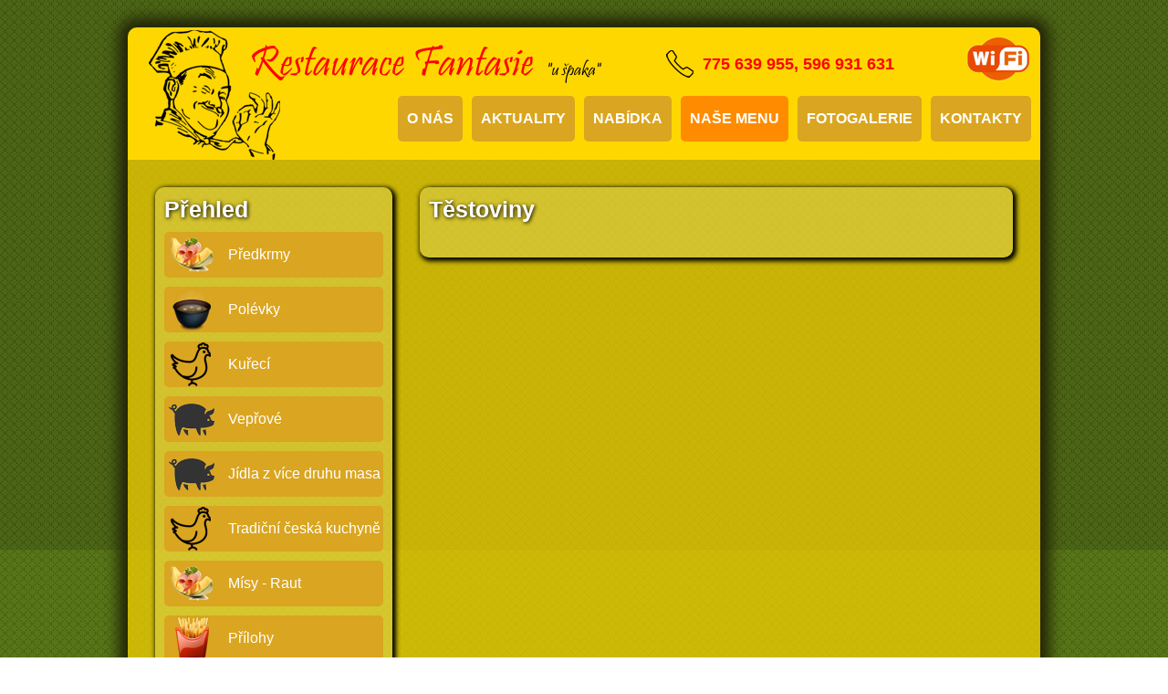

--- FILE ---
content_type: text/html; charset=UTF-8
request_url: http://www.restaurace-fantasie.cz/testoviny/
body_size: 2626
content:
<!DOCTYPE html PUBLIC "-//W3C//DTD XHTML 1.0 Strict//EN"
    "http://www.w3.org/TR/xhtml1/DTD/xhtml1-strict.dtd">
<html xmlns="http://www.w3.org/1999/xhtml">
    
    <head>
        <meta http-equiv="Content-Type" content="text/html; charset=UTF-8"/>
        <title>Restaurace Fantasie, Ostrava Polanka nad Odrou - Svatby, Svatební hostina, Restaurace pro svatbu Ostrava, Promoce, Oslavy, Letní Zahrada</title>
        <meta name="keywords" content="Restaurace, Ostrava Polanka, Fantasie, Polanka nad Odrou, Restaurace Svatba Ostrava" />
	<meta name="description" content="Restaurace Fantasie, Ostrava Polanka nad Odrou - Svatby, Svatební hostina, Restaurace pro svatbu Ostrava, Promoce, Oslavy, Letní Zahrada" />
        <link rel="stylesheet" href="/css/styly.css" type="text/css" media="screen" />
        
        <!-- Start cookieyes banner --> 
        <script id="cookieyes" type="text/javascript" src="https://cdn-cookieyes.com/client_data/ef925206e30676111215cc83/script.js"></script> 
        <!-- End cookieyes banner -->
        
        <script type="text/javascript" src="http://ajax.googleapis.com/ajax/libs/jquery/1.2.6/jquery.min.js"></script>
        <script type="text/javascript" src="/galerie/js/jquery.js"></script>
    <script type="text/javascript" src="/galerie/js/jquery.lightbox-0.5.js"></script>
    <link rel="stylesheet" type="text/css" href="/galerie/css/jquery.lightbox-0.5.css" media="screen">

    
    <script type="text/javascript" src="/yui-min.js"></script>
<script type="text/javascript">
    YUI({
        modules: {
            'gallery-slideshow-base': {
                fullpath: '/gallery-slideshow-base-min.js',
                requires: ['node', 'event', 'widget']
            },
            'gallery-slideshow-animated': {
                fullpath: '/gallery-slideshow-animated-min.js',
                requires: ['anim', 'gallery-slideshow-base']
            }
        }
    }).use("gallery-slideshow-animated", function(Y) {
        Y.SlideshowAnimated.auto();
    });
</script>
    <script type='text/javascript'>
    $(function() {
        $('#gallery a.foto').lightBox();
    });
    </script>
	<style type="text/css">
	/* jQuery lightBox plugin - Gallery style */
	#gallery {
		padding: 0px;
                z-index: 2000;
		
	}
	</style>
        <script>(function(d, s, id) {
  var js, fjs = d.getElementsByTagName(s)[0];
  if (d.getElementById(id)) return;
  js = d.createElement(s); js.id = id;
  js.src = "//connect.facebook.net/cs_CZ/all.js#xfbml=1";
  fjs.parentNode.insertBefore(js, fjs);
}(document, 'script', 'facebook-jssdk'));</script>
    <script type="text/javascript">
var gaJsHost = (("https:" == document.location.protocol) ? "https://ssl." : "http://www.");
document.write(unescape("%3Cscript src='" + gaJsHost + "google-analytics.com/ga.js' type='text/javascript'%3E%3C/script%3E"));
</script>
<script type="text/javascript">
try {
var pageTracker = _gat._getTracker("UA-10106625-3");
pageTracker._trackPageview();
} catch(err) {}</script>
    </head>
    <body>
        

        <div id="spodni-cast"></div>
        <div id="cely-web">
        <div id="horni-prouzek">
            <div id="hlavicka">
                <img class="logo-nahore" src="/img/logo.png"></img>
                <div class="kontakt-nahore"><div class="tel"><a title="zavolejte a objednete si">775 639 955, 596 931 631</a></div><div class="wifi"><img title="připojení je u nás zdarma" src="/img/wifi.png"></img></div></div>
            </div>
        </div>
            <div id="menu-obal">
                <ul id="css3menu1" class="topmenu">
<li class='topmenu'><a href='/onas/' style='height:50px;line-height:50px;text-transform: uppercase;'>O nás</a></li><li class='topmenu'><a href='/aktuality/' style='height:50px;line-height:50px;text-transform: uppercase;'><span>aktuality</span></a></li><li class='topmenu'><a href='#' style='height:50px;line-height:50px;text-transform: uppercase;'><span>Nabídka</span></a>
	<ul>
		<li><a href='/svatebni-hostiny/' style='font-weight: bold;text-transform: uppercase;'>Svatební hostiny</a></li>
		<li><a href='/oslavy/' style='font-weight: bold;text-transform: uppercase;'>Oslavy</a></li>
		<li><a href='/catering/' style='font-weight: bold;text-transform: uppercase;'>Rauty, Catering</a></li>
                <li><a href='/restaurace/' style='font-weight: bold;text-transform: uppercase;'>Restaurace</a></li>
                <li><a href='/bar/' style='font-weight: bold;text-transform: uppercase;'>Bar</a></li>
                <li><a href='/salonek/' style='font-weight: bold;text-transform: uppercase;'>Salónek</a></li>
	</ul></li><li class='topmenu'><a class='pressed' href='/nase-menu/' style='height:50px;line-height:50px;text-transform: uppercase;'>naše menu</a><ul>
		<li><a href='/predkrmy/' style='font-weight: bold;text-transform: uppercase;'>jídelní lístek</a></li>
		<li><a href='/aperitivy/' style='font-weight: bold;text-transform: uppercase;'>nápojový lístek</a></li>
	</ul></li><li class='topmenu'><a href='/fotogalerie/' style='height:50px;line-height:50px;text-transform: uppercase;'>Fotogalerie</a></li><li class='topmenu'><a href='/kontakty/' style='height:50px;line-height:50px;text-transform: uppercase;'>kontakty</a></li>

    
	
        
</ul>
            
            </div> 
                    <div id="obsah">
            <div class="hlavni-obsah-jidelnicek">
                <h2>Přehled</h2>
                <a class='predkrmy' href='/predkrmy/'>Předkrmy</a><a class='polevky' href='/polevky/'>Polévky</a><a class='kureci' href='/kureci/'>Kuřecí</a><a class='veprove' href='/veprove/'>Vepřové</a><a class='veprove' href='/vice-druhu/'>Jídla z více druhu masa</a><a class='kureci' href='/tradicni/'>Tradiční česká kuchyně</a><a class='predkrmy' href='/misy-raut/'>Mísy - Raut</a><a class='prilohy' href='/prilohy/'>Přílohy</a><a class='pohary' href='/pohary/'>Poháry</a>
                
                
                
                
                
                
                
                
                
                
                
                
                
            </div>
            <div class="pravy-sloupec-jidelnicek">
                <h2>Těstoviny</h2>
                <div id='gallery'>
                <table>
                                </table><br></div>
            </div>
            <div class="cleaner"></div>
           
        
        <div id="reklamy-dole">
                <div class="prvni">
                    <div class="levy-sloupec"><img src="/img/svatba.png"></img><a href="/svatebni-hostiny/">číst více</a></div>
                    <div class="right-sloupec"><h2>Svatby</h2><p>Budeme potěšeni, pokud se rozhodnete obrátit na nás. Naše restaurace je  svým  rozmanitým prostorovým rozložením vhodná k pořádání svatební hostiny.</p></div>
                </div>
                <div class="druha">
                    <div class="levy-sloupec"><img src="/img/catering.png"></img><a href="/catering/">číst více</a></div>
                    <div class="right-sloupec"><h2>Catering</h2><p>Pro Vaši oslavu doma připravíme dle Vašeho přání studené i teplé pokrmy,aby jste si mohli Vaši oslavu užít v klidu a bez starostí.</p></div>
                
                </div>
                <div class="treti">
                    <div class="levy-sloupec"><img src="/img/oslava.png"></img><a href="/oslavy/">číst více</a></div>
                    <div class="right-sloupec"><h2>Oslavy</h2><p>Rodinné oslavy jsou u nás zábavnou činností. Celá rodina se zde bude cítit jako doma.</p></div>
                
                </div>
                <div class="cleaner"></div>
            </div>
        </div>
        
        
        <div class="cleaner"></div>
        </div>
        <div id="paticka">
            <a href="http://www.itneboweb.cz" target="_blank">Webdesign vytvořil: Ivo Sýkora - IT nebo WEB</a>         <div id="copyright">© 2014 Restaurace Fantasie - Všechna práva vyhrazena</div>   
        </div>
        
    </body>
</html>


--- FILE ---
content_type: text/css
request_url: http://www.restaurace-fantasie.cz/css/styly.css
body_size: 3359
content:
body{
    padding: 0px;
    margin: 0px;
    background-color: white;
    font-family: arial, verdana;
    background-image: url("/img/bg-body.jpg");
    background-repeat: repeat;
}

.cleaner {
clear: both;
}

.slideHolder {position: relative; height:600px; width: 350px; overflow: hidden;}
.slide { display: none; position: absolute;}
.slide.current { display: block; width: 950px; margin-left: 20px; }
.slide.current img{
    float: left;
}
.slide.current .text-reklama{
    float: right;
    width: 280px;
    border: 1px solid gold;
    margin-top: 90px;
    padding: 10px;
    background-image: url("/img/bg-reklama-text.png");
    background-repeat: repeat;
    -webkit-border-radius: 5px;
border-radius: 5px;
-webkit-box-shadow: 0 0 5px 3px #FFD500;
box-shadow: 0 0 5px 3px #FFD500;
margin-right: 10px;
}
.text-reklama h2{
    line-height: 25px;
    padding: 0px;
    margin: 0px;
    color: darkorange;
    padding-bottom: 20px;
    text-shadow: 2px 2px 3px white;
    text-align: center;
}
.text-reklama h3{
    line-height: 25px;
    padding: 0px;
    margin: 0px;
    color: red;
    padding-bottom: 20px;
    text-shadow: 2px 2px 3px white;
    text-align: left;

}
.text-reklama a.vice{
    display: block;
    width: 100px;
    height: 50px;
    background-color: goldenrod;
    line-height: 50px;
    padding-left: 20px;
    -webkit-border-radius: 5px;
border-radius: 5px;
margin-left: 80px;
text-decoration: none;
color: white;
font-weight: bold;
}
.text-reklama a.vice:hover{
    display: block;
    width: 100px;
    height: 50px;
    background-color: darkorange;
    line-height: 50px;
    padding-left: 20px;
    -webkit-border-radius: 5px;
border-radius: 5px;
margin-left: 80px;
text-decoration: none;
color: white;
font-weight: bold;
}

.tlacitka{
    width: 600px;
    height: 400px;
    margin-left: 20px;
	position: absolute;
	z-index : 1;
}
.tlacitka a.previous{
    display: block;
    float: left;
    margin-top: 122px;
    margin-left: 25px;
    width: 35px;
    height: 151px;
}
.tlacitka a.next{
    display: block;
    float: right;
    margin-top: 122px;
    margin-right: 25px;
    width: 35px;
    height: 151px;
}
.tlacitka:hover{
    width: 600px;
    height: 400px;
        background-image: url("/img/sipky.png");
	position: absolute;
	z-index : 1;
        margin-left: 20px;
}
.slideshow img{
    width: 600px;
    height: 400px;
    border: 2px solid gold;
    padding: 1px;
    -webkit-border-radius: 5px;
border-radius: 5px;
    -webkit-box-shadow: 0 0 5px 3px #FFD500;
box-shadow: 0 0 5px 3px #FFD500;
}


#horni-prouzek{
    margin-top: 30px;
    width: 100%;
    background-color: gold;
    height: 75px;
    border: 0px solid white;
    -webkit-border-radius: 10px 10px 0 0;
border-radius: 10px 10px 0 0;
}

#menu-obal{
    padding-top: 0px;
    width: 1000px;
    margin-left: auto;
    margin-right: auto;
    height: 70px;
    text-align: right;
    border: 0px solid white;
    background-color: gold;
}
#hlavicka{
    width: 1000px;
    margin-left: auto;
    margin-right: auto;
    text-align: left;
}
#hlavicka img.logo-nahore{
    float: left;
    margin-left: 20px;
    position: absolute;
}
#hlavicka .kontakt-nahore{
    float: right;
    width: 450px;
}
.kontakt-nahore .tel{
    float: left;
}
.kontakt-nahore .wifi{
    float: right;
}
.kontakt-nahore .tel a{
    background-image: url("/img/phone-small.png");
    background-repeat: no-repeat;
    padding-left: 40px;
    line-height: 30px;
    height: 30px;
    display: inline-block;
    font-size: 18px;
    font-weight: bold;
    color: red;
    margin-left: 40px;
    padding-top: 0px;
    margin-top: 25px;
}
.kontakt-nahore .wifi img{
    margin-top: 10px;
    margin-right: 10px;
}

ul#css3menu1,ul#css3menu1 ul{
	margin:0;list-style:none;padding:0;border-width:0px;border-style:solid;border-color:#5f5f5f;-moz-border-radius:5px;-webkit-border-radius:5px;border-radius:5px;letter-spacing: 0px;}
/*podmenu*/
ul#css3menu1 ul{
	display:none;position:absolute;left:0;top:100%;-ms-filter:"progid:DXImageTransform.Microsoft.Alpha(Opacity=90)";opacity:0.9;background-color: goldenrod;padding:0;filter:alpha(opacity=90)}
ul#css3menu1 li:hover>*{
	display:block;}
ul#css3menu1 li{
	position:relative;display:block;white-space:nowrap;font-size:0;float:left;}
ul#css3menu1 li:hover{
	z-index:0;}
ul#css3menu1 ul ul{
	opacity:1;}
ul#css3menu1{
	font-size:0;z-index:2;position:relative;display:inline-block;zoom:1;padding:0;
	*display:inline;}
* html ul#css3menu1 li a{
	display:inline-block;}
ul#css3menu1>li{
	margin:0;margin-right: 10px;}
ul#css3menu1 a:active, ul#css3menu1 a:focus{
	outline-style:none;}
ul#css3menu1 a{
	 display:block;vertical-align:middle;text-align:left;text-decoration:none;font:bold 16px Arial,Helvetica,sans-serif;color:white;cursor:pointer;padding:0px;padding-left: 10px;padding-right: 10px; background-color: goldenrod;background-image:url("/img/bg-menu.pn");background-repeat:repeat-x;background-position:0 0;border-width:0 0 0 0px;border-style:solid;border-color:#C0C0C0;-moz-border-radius:5px;-webkit-border-radius:5px;border-radius:5px;}
ul#css3menu1 ul li{
	float:none;margin:0px;}
ul#css3menu1 ul a{
	background: none;letter-spacing: 0px; font-weight: bold;text-align:left;padding-top:10px;padding-bottom: 10px; padding-left: 5px; padding-right: 10px;font:16px arial;color:white;text-decoration:none;}
ul#css3menu1 li:hover>a,ul#css3menu1 li a.pressed{
	background-color: darkorange;color: white;text-decoration:none;text-transform: uppercase;letter-spacing: 0px;-moz-border-radius:5px;-webkit-border-radius:5px;border-radius:5px;}
ul#css3menu1 span{
	display:block;overflow:visible;background-position:right center;background-repeat:no-repeat;padding-right:0px;}
ul#css3menu1 ul li:hover>a,ul#css3menu1 ul li a.pressed{
	color:#ffffff; font-weight: bold;text-decoration:none;text-transform: uppercase;letter-spacing: 0px;}
   
#pruh-reklama{
    padding-top: 10px;
    padding-bottom: 10px;
    padding-left: 10px;
    background-image: url("/img/bg-obsah-reklama.png");
    background-repeat: repeat;
    width: 990px;
    height: 407px;
    margin-left: auto;
    margin-right: auto;
}
#obsah{
    width: 980px;
    background-image: url("/img/bg-obsah1.png");
    background-repeat: repeat;
    margin-left: auto;
    margin-right: auto;
    min-height: 100px;
    -webkit-border-radius: 0 0 10px 10px ;
border-radius: 0 0 10px 10px ;
padding-bottom: 20px;
padding-top: 20px;
padding-left: 20px;
}
#obsah .hlavni-obsah{
    float: left;
    width: 585px;
    min-height: 200px;
    background-image: url("/img/bg-obsah-text.png"); 
    background-repeat: repeat;
    margin: 10px;
    padding: 10px;
    -webkit-box-shadow: 2px 2px 5px 2px #000000;
box-shadow: 2px 2px 5px 2px #000000;
-webkit-border-radius: 10px;
border-radius: 10px;
}
.hlavni-obsah h2{
    width: 100%;
    color: white;
    margin: 0px;
    padding: 0px;
    text-shadow: 1px 1px 4px #000000;
    font-size: 25px;
}
.hlavni-obsah p{
    width: 565px;
    color: #1A1A1A;
    line-height: 20px;
    text-align: justify;
    padding-left: 10px;
    padding-right: 10px;
}
.hlavni-obsah p:hover{
    width: 565px;
    color: black;
    line-height: 20px;
    text-align: justify;
    padding-left: 10px;
    padding-right: 10px;
}
#obsah .pravy-sloupec{
    float: right;
    width: 280px;
    background-image: url("/img/bg-obsah-text.png"); 
    background-repeat: repeat;
    margin: 10px;
    margin-right: 30px;
    padding: 10px;
    -webkit-box-shadow: 2px 2px 5px 2px #000000;
box-shadow: 2px 2px 5px 2px #000000;
-webkit-border-radius: 10px;
border-radius: 10px;
}
.pravy-sloupec table.formular{
    font-size: 12px;
}
.pravy-sloupec h2{
    width: 100%;
    color: white;
    margin: 0px;
    padding: 0px;
    text-shadow: 1px 1px 4px #000000;
    font-size: 25px;
    padding-bottom: 10px;
}

.pravy-sloupec p{
    margin: 0px;
    padding: 0px;
    color: #1A1A1A;
    font-size: 11px;
    line-height: 16px;
    text-align: justify;
    margin-left: 5px;
}
.pravy-sloupec p:hover{
    margin: 0px;
    padding: 0px;
    color: black;
    font-size: 11px;
    line-height: 16px;
    text-align: justify;
    margin-left: 5px;
}
.pravy-sloupec p.datum{
    margin: 0px;
    padding: 0px;
    font-size: 10px;
    color: red;
    margin-left: 5px;
}
.pravy-sloupec p.nadpis{
    margin: 0px;
    padding: 0px;
    font-size: 14px;
    color: white;
    font-weight: bold;
    margin-left: 5px;
}
.pravy-sloupec img{
    width: 250px;
    margin-left: 10px;
    padding: 2px;
    border: 2px solid tomato;
    margin-top: 10px;
    margin-bottom: 10px;
}
.pravy-sloupec img:hover{
    width: 250px;
    margin-left: 10px;
    padding: 2px;
    border: 2px solid red;
    margin-top: 10px;
    margin-bottom: 10px;
}
.pravy-sloupec a.vice{
    display: block;
    width: 100px;
    height: 50px;
    background-color: goldenrod;
    line-height: 50px;
    padding-left: 20px;
    -webkit-border-radius: 5px;
border-radius: 5px;
margin-left: 80px;
text-decoration: none;
color: white;
font-weight: bold;
}
.pravy-sloupec a.vice:hover{
    display: block;
    width: 100px;
    height: 50px;
    background-color: darkorange;
    line-height: 50px;
    padding-left: 20px;
    -webkit-border-radius: 5px;
border-radius: 5px;
margin-left: 80px;
text-decoration: none;
color: white;
font-weight: bold;
}
#facebook-reklama{
    text-align: center;
    border-top: 2px solid darkorange;
    margin-top: 30px;
    padding-top: 20px;
}
#facebook-reklama img{
    width: 100px;
    padding-bottom: 0px;
    margin-bottom: 0px;
}
#facebook-reklama p{
    width: 100%;
    text-align: center;
    margin-top: 5px;
    padding-top: 0px;
    margin-bottom: 5px;
}
.fb-like{
    width: 100%;
    text-align: center;
    margin-bottom: 10px;
}
#reklamy-dole{
    border: 0px solid white;
    width: 939px;
    -webkit-box-shadow: 2px 2px 5px 2px #000000;
box-shadow: 2px 2px 5px 2px #000000;
-webkit-border-radius: 10px;
border-radius: 10px;
margin-left: 10px;
margin-top: 20px;
margin-bottom: 10px;
}
.prvni{
    width: 313px;
    float: left;
    height: 200px;
    background-image: url("/img/bg-akce-dole-prvni.png");
    -webkit-border-radius: 10px 0 0 10px;
border-radius: 10px 0 0 10px;
}
.treti{
    width: 313px;
    float: right;
    height: 200px;
    background-image: url("/img/bg-akce-dole-druha.png");
}
.druha{
    width: 313px;
    float: right;
    height: 200px;
    background-image: url("/img/bg-akce-dole-treti.png");
    -webkit-border-radius: 0 10px 10px 0;
border-radius: 0 10px 10px 0;
    
}
.prvni .levy-sloupec{
    float: left;
    width: 100px;
}
.prvni .levy-sloupec img{
    width: 90px;
    margin-left: 10px;
    margin-top: 10px;
}
.prvni .levy-sloupec a{
    display: block;
    padding: 5px;
    width: 70%;
    text-align: center;
    background-color: gold;
    border: 1px solid grey;
    margin-left: 15px;
    margin-top: 20px;
    text-decoration: none;
    color: black;
}
.prvni .levy-sloupec a:hover{
    display: block;
    padding: 5px;
    width: 70%;
    text-align: center;
    background-color: yellow;
    border: 1px solid grey;
    margin-left: 15px;
    margin-top: 20px;
}
.prvni .right-sloupec{
    float: right;
    width: 200px;
}
.prvni .right-sloupec h2{
    color: white;
    margin: 0px;
    padding: 0px;
    margin-top: 10px;
    text-shadow: 1px 1px 4px #000000;
}
.prvni .right-sloupec p{
    font-size: 15px;
    text-align: justify;
    width: 180px;
}

.druha .levy-sloupec{
    float: left;
    width: 100px;
}
.druha .levy-sloupec img{
    width: 90px;
    margin-left: 10px;
    margin-top: 10px;
}
.druha .levy-sloupec a{
    display: block;
    padding: 5px;
    width: 70%;
    text-align: center;
    background-color: tomato;
    border: 1px solid grey;
    margin-left: 15px;
    margin-top: 20px;
    text-decoration: none;
    color: black;
}
.druha .levy-sloupec a:hover{
    display: block;
    padding: 5px;
    width: 70%;
    text-align: center;
    background-color: red;
    border: 1px solid grey;
    margin-left: 15px;
    margin-top: 20px;
}
.druha .right-sloupec{
    float: right;
    width: 200px;
}
.druha .right-sloupec h2{
    color: white;
    margin: 0px;
    padding: 0px;
    margin-top: 10px;
    text-shadow: 1px 1px 4px #000000;
}
.druha .right-sloupec p{
    font-size: 15px;
    text-align: justify;
    width: 180px;
}

.treti .levy-sloupec{
    float: left;
    width: 100px;
}
.treti .levy-sloupec img{
    width: 90px;
    margin-left: 10px;
    margin-top: 10px;
}
.treti .levy-sloupec a{
    display: block;
    padding: 5px;
    width: 70%;
    text-align: center;
    background-color: darkorange;
    border: 1px solid grey;
    margin-left: 15px;
    margin-top: 20px;
    text-decoration: none;
    color: black;
}
.treti .levy-sloupec a:hover{
    display: block;
    padding: 5px;
    width: 70%;
    text-align: center;
    background-color: orange;
    border: 1px solid grey;
    margin-left: 15px;
    margin-top: 20px;
}
.treti .right-sloupec{
    float: right;
    width: 200px;
}
.treti .right-sloupec h2{
    color: white;
    margin: 0px;
    padding: 0px;
    margin-top: 10px;
    text-shadow: 1px 1px 4px #000000;
}
.treti .right-sloupec p{
    font-size: 15px;
    text-align: justify;
    width: 180px;
}
#cely-web{
    width: 1000px;
    background-image: url("/img/bg-obsah.pn");
    background-repeat: repeat;
    margin-left: auto;
    margin-right: auto;
    -webkit-box-shadow: 0 0 15px 10px #232407;
box-shadow: 0 0 15px 10px #232407;
-webkit-border-radius: 10px;
border-radius: 10px;
}
#spodni-cast{    
    background-image: url("/img/bg-body1.jpg");
    width: 100%;
    height: 100%;
    min-height: 200px;
    position: absolute;
    z-index: -5;
    margin-top: 572px;
    margin-left: 0px;
}
   
#paticka{
    width: 1000px;
    margin-left: auto;
    margin-right: auto;
    margin-top: 20px;
}
#paticka #copyright{
    float: right;
}
#paticka a{
    float: left;
    color: black;
    text-decoration: none;
}
#paticka a:hover{
    float: left;
    color: black;
    text-decoration: underline;
}
    

#obsah .hlavni-obsah-jidelnicek{
    float: left;
    width: 240px;
    min-height: 200px;
    background-image: url("/img/bg-obsah-text.png"); 
    background-repeat: repeat;
    margin: 10px;
    padding: 10px;
    -webkit-box-shadow: 2px 2px 5px 2px #000000;
box-shadow: 2px 2px 5px 2px #000000;
-webkit-border-radius: 10px;
border-radius: 10px;
}
.hlavni-obsah-jidelnicek h2{
    width: 100%;
    color: white;
    margin: 0px;
    padding: 0px;
    text-shadow: 1px 1px 4px #000000;
    font-size: 25px;
}
.hlavni-obsah-jidelnicek a{
    display: block;
    border: 0px solid blue;
    margin-top: 10px;
    height: 50px;
    padding-left: 70px;
    line-height: 50px;
    background-color: goldenrod;
    color: white;
    text-decoration: none;
    -webkit-border-radius: 5px;
border-radius: 5px;
}
.hlavni-obsah-jidelnicek a:hover{
    display: block;
    border: 0px solid blue;
    margin-top: 10px;
    height: 50px;
    padding-left: 70px;
    line-height: 50px;
    background-color: darkorange;
    color: white;
    text-decoration: none;
    -webkit-border-radius: 5px;
border-radius: 5px;
}
.hlavni-obsah-jidelnicek a.active{
    display: block;
    border: 0px solid blue;
    margin-top: 10px;
    height: 50px;
    padding-left: 70px;
    line-height: 50px;
    background-color: darkorange;
    color: white;
    text-decoration: none;
    -webkit-border-radius: 5px;
border-radius: 5px;
}
a.predkrmy{
    background-image: url("/img/jidelnicek/predkrmy.png");
    background-repeat: no-repeat;
    background-position: 5px 0px;
}
a.polevky{
    background-image: url("/img/jidelnicek/polevky.png");
    background-repeat: no-repeat;
    background-position: 5px 0px;
}
a.ryby{
    background-image: url("/img/jidelnicek/ryby.png");
    background-repeat: no-repeat;
    background-position: 5px 0px;
}
a.kureci{
    background-image: url("/img/jidelnicek/kureci.png");
    background-repeat: no-repeat;
    background-position: 5px 0px;
}
a.veprove{
    background-image: url("/img/jidelnicek/veprove.png");
    background-repeat: no-repeat;
    background-position: 5px 0px;
}
a.detske{
    background-image: url("/img/jidelnicek/detske.png");
    background-repeat: no-repeat;
    background-position: 5px 0px;
}
a.bramboraky{
    background-image: url("/img/jidelnicek/bramboraky.png");
    background-repeat: no-repeat;
    background-position: 5px 0px;
}
a.pizza{
    background-image: url("/img/jidelnicek/pizza.png");
    background-repeat: no-repeat;
    background-position: 5px 0px;
}
a.syry{
    background-image: url("/img/jidelnicek/syry.png");
    background-repeat: no-repeat;
    background-position: 5px 0px;
}
a.testoviny{
    background-image: url("/img/jidelnicek/testoviny.png");
    background-repeat: no-repeat;
    background-position: 5px 0px;
}
a.salaty{
    background-image: url("/img/jidelnicek/salaty.png");
    background-repeat: no-repeat;
    background-position: 5px 0px;
}
a.prilohy{
    background-image: url("/img/jidelnicek/prilohy.png");
    background-repeat: no-repeat;
    background-position: 5px 0px;
}
a.dezerty{
    background-image: url("/img/jidelnicek/dezerty.png");
    background-repeat: no-repeat;
    background-position: 5px 0px;
}
a.pohary{
    background-image: url("/img/jidelnicek/pohary.png");
    background-repeat: no-repeat;
    background-position: 5px 0px;
}
a.aperitivy{
    background-image: url("/img/jidelnicek/aperitivy.png");
    background-repeat: no-repeat;
    background-position: 5px 0px;
}
a.michane{
    background-image: url("/img/jidelnicek/michane.png");
    background-repeat: no-repeat;
    background-position: 5px 0px;
}
a.vino{
    background-image: url("/img/jidelnicek/vino.png");
    background-repeat: no-repeat;
    background-position: 5px 0px;
}
a.whisky{
    background-image: url("/img/jidelnicek/whisky.png");
    background-repeat: no-repeat;
    background-position: 5px 0px;
}
a.bourbony{
    background-image: url("/img/jidelnicek/bourbony.png");
    background-repeat: no-repeat;
    background-position: 5px 0px;
}
a.likery{
    background-image: url("/img/jidelnicek/likery.png");
    background-repeat: no-repeat;
    background-position: 5px 0px;
}
a.sekty{
    background-image: url("/img/jidelnicek/sekty.png");
    background-repeat: no-repeat;
    background-position: 5px 0px;
}
a.destilaty{
    background-image: url("/img/jidelnicek/destilaty.png");
    background-repeat: no-repeat;
    background-position: 5px 0px;
}
a.teple{
    background-image: url("/img/jidelnicek/teple.png");
    background-repeat: no-repeat;
    background-position: 5px 0px;
}
a.energeticke{
    background-image: url("/img/jidelnicek/energeticke.png");
    background-repeat: no-repeat;
    background-position: 5px 0px;
}
a.pivo{
    background-image: url("/img/jidelnicek/pivo.png");
    background-repeat: no-repeat;
    background-position: 5px 0px;
}
a.nealko{
    background-image: url("/img/jidelnicek/nealko.png");
    background-repeat: no-repeat;
    background-position: 5px 0px;
}

#obsah .pravy-sloupec-jidelnicek{
    float: right;
    width: 630px;
    background-image: url("/img/bg-obsah-text.png"); 
    background-repeat: repeat;
    margin: 10px;
    margin-right: 30px;
    padding: 10px;
    -webkit-box-shadow: 2px 2px 5px 2px #000000;
box-shadow: 2px 2px 5px 2px #000000;
-webkit-border-radius: 10px;
border-radius: 10px;
}
.pravy-sloupec-jidelnicek h2{
    width: 100%;
    color: white;
    margin: 0px;
    padding: 0px;
    text-shadow: 1px 1px 4px #000000;
    font-size: 25px;
    padding-bottom: 10px;
}

.pravy-sloupec-jidelnicek p{
    margin: 0px;
    padding: 0px;
    color: #1A1A1A;
    font-size: 16px;
    line-height: 16px;
    text-align: justify;
    margin-left: 5px;
}
.pravy-sloupec-jidelnicek p:hover{
    margin: 0px;
    padding: 0px;
    color: black;
    font-size: 16px;
    line-height: 16px;
    text-align: justify;
    margin-left: 5px;
}
.pravy-sloupec-jidelnicek table{
    font-size: 15px;
    line-height: 15px;
}
.pravy-sloupec-jidelnicek table td{
    padding-top: 20px;
}
.pravy-sloupec-jidelnicek table td.nazev{
    width: 400px;
    font-size: 15px;
    line-height: 15px;
}
.pravy-sloupec-jidelnicek table td.cena{
    width: 100px;
    text-align: right;
}
.pravy-sloupec-jidelnicek table span{
    font-size: 11px;
    width: 100px;
    padding: 0px;
    margin: 0px;
}
.pravy-sloupec-jidelnicek table img{
    -webkit-border-radius: 5px;
border-radius: 5px;
border: 1px solid tomato;
}
.pravy-sloupec-jidelnicek table img:hover{
    -webkit-border-radius: 5px;
border-radius: 5px;
border: 1px solid red;
}
.pravy-sloupec-jidelnicek td.vaha{
    width: 35px;
    text-align: right;
    padding-right: 10px;
}
.pravy-sloupec-jidelnicek td.foto{
    width: 60px;
}
.pravy-sloupec-jidelnicek td.objem{
    width: 70px;
    text-align: right;
    padding-right: 15px;
}

#obsah .pravy-sloupec-nase-menu{
    float: right;
    width: 920px;
    background-image: url("/img/bg-obsah-text.png"); 
    background-repeat: repeat;
    margin: 10px;
    margin-right: 30px;
    padding: 10px;
    -webkit-box-shadow: 2px 2px 5px 2px #000000;
box-shadow: 2px 2px 5px 2px #000000;
-webkit-border-radius: 10px;
border-radius: 10px;
}
.pravy-sloupec-nase-menu h2{
    width: 100%;
    color: white;
    margin: 0px;
    padding: 0px;
    text-shadow: 1px 1px 4px #000000;
    font-size: 25px;
    padding-bottom: 10px;
}

.pravy-sloupec-nase-menu p{
    margin: 0px;
    padding: 0px;
    color: #1A1A1A;
    font-size: 16px;
    line-height: 16px;
    text-align: justify;
    margin-left: 5px;
    margin-top: 20px;
}
.pravy-sloupec-nase-menu p:hover{
    margin: 0px;
    padding: 0px;
    color: black;
    font-size: 16px;
    line-height: 16px;
    text-align: justify;
    margin-left: 5px;
    margin-top: 20px;
}
.pravy-sloupec-nase-menu a{
    display: block;
    padding: 10px;
    background-color: goldenrod; 
     color: white;
    text-decoration: none;
    -webkit-border-radius: 5px;
border-radius: 5px;
margin: 20px;
}
.pravy-sloupec-nase-menu a:hover{
    display: block;
    padding: 10px;
    background-color: darkorange; 
     color: white;
    text-decoration: none;
    -webkit-border-radius: 5px;
border-radius: 5px;
margin: 20px;
}

#obsah .pravy-sloupec-aktuality{
    float: right;
    width: 920px;
    background-image: url("/img/bg-obsah-text.png"); 
    background-repeat: repeat;
    margin: 10px;
    margin-right: 30px;
    padding: 10px;
    -webkit-box-shadow: 2px 2px 5px 2px #000000;
box-shadow: 2px 2px 5px 2px #000000;
-webkit-border-radius: 10px;
border-radius: 10px;
}
.pravy-sloupec-aktuality h2{
    width: 100%;
    color: white;
    margin: 0px;
    padding: 0px;
    text-shadow: 1px 1px 4px #000000;
    font-size: 25px;
    padding-bottom: 10px;
}

.pravy-sloupec-aktuality p{
    margin: 0px;
    padding: 0px;
    color: #1A1A1A;
    font-size: 14px;
    line-height: 18px;
    text-align: justify;
    margin-left: 5px;
}
.pravy-sloupec-aktuality p:hover{
    margin: 0px;
    padding: 0px;
    color: black;
    font-size: 14px;
    line-height: 18px;
    text-align: justify;
    margin-left: 5px;
}
.pravy-sloupec-aktuality p.datum{
    margin: 0px;
    padding: 0px;
    font-size: 12px;
    color: red;
    margin-left: 5px;
}
.pravy-sloupec-aktuality p.nadpis{
    margin: 0px;
    padding: 0px;
    font-size: 16px;
    color: white;
    font-weight: bold;
    margin-left: 5px;
}
.pravy-sloupec-aktuality img{
    width: 150px;
    margin-left: 10px;
    padding: 2px;
    border: 2px solid tomato;
    margin-top: 0px;
    margin-bottom: 10px;
}
.pravy-sloupec-aktuality img:hover{
    width: 150px;
    margin-left: 10px;
    padding: 2px;
    border: 2px solid red;
    margin-top: 0px;
    margin-bottom: 10px;
}
.pravy-sloupec-aktuality table{
    width: 800px;
    border-bottom: 2px solid darkorange;
    margin-top: 20px;
}

#obsah .hlavni-obsah-galerie{
    float: left;
    width: 920px;
    min-height: 200px;
    background-image: url("/img/bg-obsah-text.png"); 
    background-repeat: repeat;
    margin: 10px;
    padding: 10px;
    -webkit-box-shadow: 2px 2px 5px 2px #000000;
box-shadow: 2px 2px 5px 2px #000000;
-webkit-border-radius: 10px;
border-radius: 10px;
}
.hlavni-obsah-galerie .foto-obal{
    margin-right: 15px;
    margin-top: 15px;
    margin-left: 1px;
}
.hlavni-obsah-galerie a{
    text-decoration: none;
    color: black;
    font-size: 16px;
}
.foto-obal img{
    width: 200px;
    padding: 0px;
    margin: 0px;
    border: 1px solid goldenrod;
    padding: 5px;
    background-color: goldenrod;
    -webkit-border-radius: 10px;
border-radius: 10px;
}
.foto-obal img:hover{
    width: 200px;
    padding: 0px;
    margin: 0px;
    border: 1px solid darkorange;
    padding: 5px;
    background-color: darkorange;
    -webkit-border-radius: 10px;
border-radius: 10px;
}
.text-foto{
    width: 210px;
    text-align: center;
    padding-top: 5px;
    margin-bottom: 15px;
}
.hlavni-obsah-galerie h2{
    width: 100%;
    color: white;
    margin: 0px;
    padding: 0px;
    text-shadow: 1px 1px 4px #000000;
    font-size: 25px;
    padding-bottom: 10px;
}

.hlavni-obsah-galerie a.zpet{
    background-image: url("/img/back.png");
    background-repeat: no-repeat;
    display: block;
    padding-left: 60px;
    height: 47px;
    line-height: 47px;
}
.hlavni-obsah-galerie a.zpet:hover{
    background-image: url("/img/back.png");
    background-repeat: no-repeat;
    display: block;
    padding-left: 60px;
    height: 47px;
    line-height: 47px;
    text-decoration: underline;
}

--- FILE ---
content_type: text/javascript
request_url: http://www.restaurace-fantasie.cz/yui-min.js
body_size: 6270
content:
/*
Copyright (c) 2009, Yahoo! Inc. All rights reserved.
Code licensed under the BSD License:
http://developer.yahoo.net/yui/license.txt
version: 3.0.0
build: 1549
*/
(function(){var I={},B=new Date().getTime(),A,E,H=function(){if(window.addEventListener){return function(M,L,K,J){M.addEventListener(L,K,(!!J));};}else{if(window.attachEvent){return function(L,K,J){L.attachEvent("on"+K,J);};}else{return function(){};}}}(),F=function(){if(window.removeEventListener){return function(M,L,K,J){M.removeEventListener(L,K,!!J);};}else{if(window.detachEvent){return function(L,K,J){L.detachEvent("on"+K,J);};}else{return function(){};}}}(),D=function(){YUI.Env.windowLoaded=true;YUI.Env.DOMReady=true;F(window,"load",D);},C={"io.xdrReady":1,"io.xdrResponse":1},G=Array.prototype.slice;if(typeof YUI==="undefined"||!YUI){YUI=function(O,N,M,L,J){var K=this,R=arguments,Q,P=R.length;if(!(K instanceof YUI)){return new YUI(O,N,M,L,J);}else{K._init();for(Q=0;Q<P;Q++){K._config(R[Q]);}K._setup();return K;}};}YUI.prototype={_config:function(N){N=N||{};var O=this.config,L,K,J,M;M=O.modules;for(L in N){if(M&&L=="modules"){J=N[L];for(K in J){if(J.hasOwnProperty(K)){M[K]=J[K];}}}else{if(L=="win"){O[L]=N[L].contentWindow||N[L];O.doc=O[L].document;}else{O[L]=N[L];}}}},_init:function(){var J="3.0.0",K=this;if(J.indexOf("@")>-1){J="test";}K.version=J;K.Env={mods:{},cdn:"http://yui.yahooapis.com/"+J+"/build/",bootstrapped:false,_idx:0,_used:{},_attached:{},_yidx:0,_uidx:0,_loaded:{}};K.Env._loaded[J]={};if(YUI.Env){K.Env._yidx=(++YUI.Env._yidx);K.Env._guidp=("yui_"+J+"-"+K.Env._yidx+"-"+B).replace(/\./g,"_");K.id=K.stamp(K);I[K.id]=K;}K.constructor=YUI;K.config={win:window||{},doc:document,debug:true,useBrowserConsole:true,throwFail:true,bootstrap:true,fetchCSS:true,base:function(){var L,M,O,N;M=document.getElementsByTagName("script");for(O=0;O<M.length;O=O+1){N=M[O].src.match(/^(.*)yui\/yui[\.\-].*js(\?.*)?$/);L=N&&N[1];if(L){break;}}return L||K.Env.cdn;}(),loaderPath:"loader/loader-min.js"};},_setup:function(J){this.use("yui-base");},applyTo:function(P,O,L){if(!(O in C)){this.log(O+": applyTo not allowed","warn","yui");return null;}var K=I[P],N,J,M;if(K){N=O.split(".");J=K;for(M=0;M<N.length;M=M+1){J=J[N[M]];if(!J){this.log("applyTo not found: "+O,"warn","yui");}}return J.apply(K,L);}return null;},add:function(K,M,J,L){YUI.Env.mods[K]={name:K,fn:M,version:J,details:L||{}};return this;},_attach:function(K,O){var T=YUI.Env.mods,L=this.Env._attached,Q,P=K.length,M,N,R,S,J;for(Q=0;Q<P;Q=Q+1){M=K[Q];N=T[M];if(!L[M]&&N){L[M]=true;R=N.details;S=R.requires;J=R.use;if(S){this._attach(this.Array(S));}if(N.fn){N.fn(this);}if(J){this._attach(this.Array(J));}}}},use:function(){if(this._loading){this._useQueue=this._useQueue||new this.Queue();this._useQueue.add(G.call(arguments,0));return this;}var K=this,U=G.call(arguments,0),Z=YUI.Env.mods,b=K.Env._used,V,O=U[0],M=false,X=U[U.length-1],W=K.config.bootstrap,P,R,N,Q=[],J=[],S=K.config.fetchCSS,T=function(d){if(b[d]){return;}var Y=Z[d],c,e,a;if(Y){b[d]=true;e=Y.details.requires;a=Y.details.use;}else{if(!YUI.Env._loaded[K.version][d]){Q.push(d);}else{b[d]=true;}}if(e){if(K.Lang.isString(e)){T(e);}else{for(c=0;c<e.length;c=c+1){T(e[c]);}}}J.push(d);},L;if(typeof X==="function"){U.pop();}else{X=null;}L=function(Y){Y=Y||{success:true,msg:"not dynamic"};if(X){X(K,Y);}if(K.fire){K.fire("yui:load",K,Y);}K._loading=false;if(K._useQueue&&K._useQueue.size()&&!K._loading){K.use.apply(K,K._useQueue.next());}};if(O==="*"){U=[];for(P in Z){if(Z.hasOwnProperty(P)){U.push(P);}}if(X){U.push(X);}return K.use.apply(K,U);}if(K.Loader){M=true;V=new K.Loader(K.config);V.require(U);V.ignoreRegistered=true;V.allowRollup=false;V.calculate(null,(S)?null:"js");U=V.sorted;}N=U.length;for(R=0;R<N;R=R+1){T(U[R]);}N=Q.length;if(N){Q=K.Object.keys(K.Array.hash(Q));}if(W&&N&&K.Loader){K._loading=true;V=new K.Loader(K.config);V.onSuccess=L;V.onFailure=L;V.onTimeout=L;V.context=K;V.attaching=U;V.require((S)?Q:U);V.insert(null,(S)?null:"js");}else{if(W&&N&&K.Get&&!K.Env.bootstrapped){K._loading=true;U=K.Array(arguments,0,true);K.Get.script(K.config.base+K.config.loaderPath,{onEnd:function(){K._loading=false;K.Env.bootstrapped=true;K._attach(["loader"]);K.use.apply(K,U);}});return K;}else{if(N){}K._attach(J);L();}}return K;},namespace:function(){var J=arguments,N=null,L,K,M;for(L=0;L<J.length;L=L+1){M=(""+J[L]).split(".");N=this;for(K=(M[0]=="YAHOO")?1:0;K<M.length;K=K+1){N[M[K]]=N[M[K]]||{};N=N[M[K]];}}return N;},log:function(){},error:function(K,J){if(this.config.throwFail){throw (J||new Error(K));}else{this.message(K,"error");}return this;},guid:function(J){var K=this.Env._guidp+(++this.Env._uidx);return(J)?(J+K):K;},stamp:function(L,M){if(!L){return L;}var J=(typeof L==="string")?L:L._yuid;if(!J){J=this.guid();if(!M){try{L._yuid=J;}catch(K){J=null;}}}return J;}};A=YUI.prototype;for(E in A){YUI[E]=A[E];}YUI._init();H(window,"load",D);YUI.Env.add=H;YUI.Env.remove=F;})();YUI.add("yui-base",function(B){function A(){this._init();this.add.apply(this,arguments);}A.prototype={_init:function(){this._q=[];},next:function(){return this._q.shift();},add:function(){B.Array.each(B.Array(arguments,0,true),function(C){this._q.push(C);},this);return this;},size:function(){return this._q.length;}};B.Queue=A;(function(){B.Lang=B.Lang||{};var R=B.Lang,G="array",I="boolean",D="date",M="error",S="function",H="number",K="null",F="object",O="regexp",N="string",C=Object.prototype.toString,P="undefined",E={"undefined":P,"number":H,"boolean":I,"string":N,"[object Function]":S,"[object RegExp]":O,"[object Array]":G,"[object Date]":D,"[object Error]":M},J=/^\s+|\s+$/g,Q="";R.isArray=function(L){return R.type(L)===G;};R.isBoolean=function(L){return typeof L===I;};R.isFunction=function(L){return R.type(L)===S;};R.isDate=function(L){return R.type(L)===D;};R.isNull=function(L){return L===null;};R.isNumber=function(L){return typeof L===H&&isFinite(L);};R.isObject=function(T,L){return(T&&(typeof T===F||(!L&&R.isFunction(T))))||false;};R.isString=function(L){return typeof L===N;};R.isUndefined=function(L){return typeof L===P;};R.trim=function(L){try{return L.replace(J,Q);}catch(T){return L;}};R.isValue=function(T){var L=R.type(T);
switch(L){case H:return isFinite(T);case K:case P:return false;default:return !!(L);}};R.type=function(L){return E[typeof L]||E[C.call(L)]||(L?F:K);};})();(function(){var C=B.Lang,D=Array.prototype,E=function(M,J,L){var I=(L)?2:B.Array.test(M),H,G,F;if(I){try{return D.slice.call(M,J||0);}catch(K){F=[];for(H=0,G=M.length;H<G;H=H+1){F.push(M[H]);}return F;}}else{return[M];}};B.Array=E;E.test=function(H){var F=0;if(C.isObject(H)){if(C.isArray(H)){F=1;}else{try{if("length" in H&&!("tagName" in H)&&!("alert" in H)&&(!B.Lang.isFunction(H.size)||H.size()>1)){F=2;}}catch(G){}}}return F;};E.each=(D.forEach)?function(F,G,H){D.forEach.call(F||[],G,H||B);return B;}:function(G,I,J){var F=(G&&G.length)||0,H;for(H=0;H<F;H=H+1){I.call(J||B,G[H],H,G);}return B;};E.hash=function(H,G){var K={},F=H.length,J=G&&G.length,I;for(I=0;I<F;I=I+1){K[H[I]]=(J&&J>I)?G[I]:true;}return K;};E.indexOf=(D.indexOf)?function(F,G){return D.indexOf.call(F,G);}:function(F,H){for(var G=0;G<F.length;G=G+1){if(F[G]===H){return G;}}return -1;};E.numericSort=function(G,F){return(G-F);};E.some=(D.some)?function(F,G,H){return D.some.call(F,G,H);}:function(G,I,J){var F=G.length,H;for(H=0;H<F;H=H+1){if(I.call(J,G[H],H,G)){return true;}}return false;};})();(function(){var D=B.Lang,C="__",E=function(H,G){var F=G.toString;if(D.isFunction(F)&&F!=Object.prototype.toString){H.toString=F;}};B.merge=function(){var G=arguments,I={},H,F=G.length;for(H=0;H<F;H=H+1){B.mix(I,G[H],true);}return I;};B.mix=function(F,O,H,N,L,M){if(!O||!F){return F||B;}if(L){switch(L){case 1:return B.mix(F.prototype,O.prototype,H,N,0,M);case 2:B.mix(F.prototype,O.prototype,H,N,0,M);break;case 3:return B.mix(F,O.prototype,H,N,0,M);case 4:return B.mix(F.prototype,O,H,N,0,M);default:}}var K=M&&D.isArray(F),J,I,G;if(N&&N.length){for(J=0,I=N.length;J<I;++J){G=N[J];if(G in O){if(M&&D.isObject(F[G],true)){B.mix(F[G],O[G]);}else{if(!K&&(H||!(G in F))){F[G]=O[G];}else{if(K){F.push(O[G]);}}}}}}else{for(J in O){if(M&&D.isObject(F[J],true)){B.mix(F[J],O[J]);}else{if(!K&&(H||!(J in F))){F[J]=O[J];}else{if(K){F.push(O[J]);}}}}if(B.UA.ie){E(F,O);}}return F;};B.cached=function(H,F,G){F=F||{};return function(L,K){var J=(K)?Array.prototype.join.call(arguments,C):L,I=F[J];if(!(J in F)||(G&&F[J]==G)){F[J]=H.apply(H,arguments);}return F[J];};};})();(function(){B.Object=function(H){var G=function(){};G.prototype=H;return new G();};var E=B.Object,D=undefined,C=function(J,I){var H=(I===2),F=(H)?0:[],G;for(G in J){if(H){F++;}else{if(J.hasOwnProperty(G)){F.push((I)?J[G]:G);}}}return F;};E.keys=function(F){return C(F);};E.values=function(F){return C(F,1);};E.size=function(F){return C(F,2);};E.hasKey=function(G,F){return(F in G);};E.hasValue=function(G,F){return(B.Array.indexOf(E.values(G),F)>-1);};E.owns=function(G,F){return(G.hasOwnProperty(F));};E.each=function(J,I,K,H){var G=K||B,F;for(F in J){if(H||J.hasOwnProperty(F)){I.call(G,J[F],F,J);}}return B;};E.getValue=function(J,I){var H=B.Array(I),F=H.length,G;for(G=0;J!==D&&G<F;G=G+1){J=J[H[G]];}return J;};E.setValue=function(L,J,K){var I=B.Array(J),H=I.length-1,F,G=L;if(H>=0){for(F=0;G!==D&&F<H;F=F+1){G=G[I[F]];}if(G!==D){G[I[F]]=K;}else{return D;}}return L;};})();B.UA=function(){var F=function(J){var K=0;return parseFloat(J.replace(/\./g,function(){return(K++==1)?"":".";}));},I=navigator,H={ie:0,opera:0,gecko:0,webkit:0,mobile:null,air:0,caja:I.cajaVersion,secure:false,os:null},E=I&&I.userAgent,G=B.config.win.location,D=G&&G.href,C;H.secure=D&&(D.toLowerCase().indexOf("https")===0);if(E){if((/windows|win32/i).test(E)){H.os="windows";}else{if((/macintosh/i).test(E)){H.os="macintosh";}}if((/KHTML/).test(E)){H.webkit=1;}C=E.match(/AppleWebKit\/([^\s]*)/);if(C&&C[1]){H.webkit=F(C[1]);if(/ Mobile\//.test(E)){H.mobile="Apple";}else{C=E.match(/NokiaN[^\/]*|Android \d\.\d|webOS\/\d\.\d/);if(C){H.mobile=C[0];}}C=E.match(/AdobeAIR\/([^\s]*)/);if(C){H.air=C[0];}}if(!H.webkit){C=E.match(/Opera[\s\/]([^\s]*)/);if(C&&C[1]){H.opera=F(C[1]);C=E.match(/Opera Mini[^;]*/);if(C){H.mobile=C[0];}}else{C=E.match(/MSIE\s([^;]*)/);if(C&&C[1]){H.ie=F(C[1]);}else{C=E.match(/Gecko\/([^\s]*)/);if(C){H.gecko=1;C=E.match(/rv:([^\s\)]*)/);if(C&&C[1]){H.gecko=F(C[1]);}}}}}}return H;}();(function(){var F=["yui-base"],D,I=B.config,H=YUI.Env.mods,G,E;B.use.apply(B,F);if(I.core){D=I.core;}else{D=[];G=["get","loader","yui-log","yui-later"];for(E=0;E<G.length;E++){if(H[G[E]]){D.push(G[E]);}}}B.use.apply(B,D);})();},"3.0.0");YUI.add("get",function(A){(function(){var C=A.UA,B=A.Lang,E="text/javascript",F="text/css",D="stylesheet";A.Get=function(){var M={},K=0,U=false,W=function(a,X,b){var Y=b||A.config.win,c=Y.document,e=c.createElement(a),Z;for(Z in X){if(X[Z]&&X.hasOwnProperty(Z)){e.setAttribute(Z,X[Z]);}}return e;},T=function(Y,Z,X){var a={id:A.guid(),type:F,rel:D,href:Y};if(X){A.mix(a,X);}return W("link",a,Z);},S=function(Y,Z,X){var a={id:A.guid(),type:E,src:Y};if(X){A.mix(a,X);}return W("script",a,Z);},N=function(c){var X=M[c],Y,a,g,e,j,b,Z,f;if(X){Y=X.nodes;a=Y.length;g=X.win.document;e=g.getElementsByTagName("head")[0];if(X.insertBefore){j=L(X.insertBefore,c);if(j){e=j.parentNode;}}for(b=0;b<a;b=b+1){Z=Y[b];if(Z.clearAttributes){Z.clearAttributes();}else{for(f in Z){delete Z[f];}}e.removeChild(Z);}}X.nodes=[];},P=function(Y,Z,X){return{tId:Y.tId,win:Y.win,data:Y.data,nodes:Y.nodes,msg:Z,statusText:X,purge:function(){N(this.tId);}};},O=function(b,a,X){var Y=M[b],Z;if(Y&&Y.onEnd){Z=Y.context||Y;Y.onEnd.call(Z,P(Y,a,X));}},V=function(a,Z){var X=M[a],Y;if(X.timer){clearTimeout(X.timer);}if(X.onFailure){Y=X.context||X;X.onFailure.call(Y,P(X,Z));}O(a,Z,"failure");},L=function(X,a){var Y=M[a],Z=(B.isString(X))?Y.win.document.getElementById(X):X;if(!Z){V(a,"target node not found: "+X);}return Z;},I=function(a){var X=M[a],Z,Y;if(X.timer){clearTimeout(X.timer);}X.finished=true;if(X.aborted){Z="transaction "+a+" was aborted";V(a,Z);return;}if(X.onSuccess){Y=X.context||X;X.onSuccess.call(Y,P(X));}O(a,Z,"OK");},Q=function(Z){var X=M[Z],Y;if(X.onTimeout){Y=X.context||X;X.onTimeout.call(Y,P(X));
}O(Z,"timeout","timeout");},H=function(Z,c){var Y=M[Z],b,g,f,e,a,X,i;if(Y.timer){clearTimeout(Y.timer);}if(Y.aborted){b="transaction "+Z+" was aborted";V(Z,b);return;}if(c){Y.url.shift();if(Y.varName){Y.varName.shift();}}else{Y.url=(B.isString(Y.url))?[Y.url]:Y.url;if(Y.varName){Y.varName=(B.isString(Y.varName))?[Y.varName]:Y.varName;}}g=Y.win;f=g.document;e=f.getElementsByTagName("head")[0];if(Y.url.length===0){I(Z);return;}X=Y.url[0];if(!X){Y.url.shift();return H(Z);}if(Y.timeout){Y.timer=setTimeout(function(){Q(Z);},Y.timeout);}if(Y.type==="script"){a=S(X,g,Y.attributes);}else{a=T(X,g,Y.attributes);}J(Y.type,a,Z,X,g,Y.url.length);Y.nodes.push(a);if(Y.insertBefore){i=L(Y.insertBefore,Z);if(i){i.parentNode.insertBefore(a,i);}}else{e.appendChild(a);}if((C.webkit||C.gecko)&&Y.type==="css"){H(Z,X);}},G=function(){if(U){return;}U=true;var X,Y;for(X in M){if(M.hasOwnProperty(X)){Y=M[X];if(Y.autopurge&&Y.finished){N(Y.tId);delete M[X];}}}U=false;},R=function(Y,X,Z){Z=Z||{};var c="q"+(K++),a,b=Z.purgethreshold||A.Get.PURGE_THRESH;if(K%b===0){G();}M[c]=A.merge(Z,{tId:c,type:Y,url:X,finished:false,nodes:[]});a=M[c];a.win=a.win||A.config.win;a.context=a.context||a;a.autopurge=("autopurge" in a)?a.autopurge:(Y==="script")?true:false;if(Z.charset){a.attributes=a.attributes||{};a.attributes.charset=Z.charset;}setTimeout(function(){H(c);},0);return{tId:c};},J=function(Z,e,d,Y,c,b,X){var a=X||H;if(C.ie){e.onreadystatechange=function(){var f=this.readyState;if("loaded"===f||"complete"===f){e.onreadystatechange=null;a(d,Y);}};}else{if(C.webkit){if(Z==="script"){e.addEventListener("load",function(){a(d,Y);});}}else{e.onload=function(){a(d,Y);};e.onerror=function(f){V(d,f+": "+Y);};}}};return{PURGE_THRESH:20,_finalize:function(X){setTimeout(function(){I(X);},0);},abort:function(Y){var Z=(B.isString(Y))?Y:Y.tId,X=M[Z];if(X){X.aborted=true;}},script:function(X,Y){return R("script",X,Y);},css:function(X,Y){return R("css",X,Y);}};}();})();},"3.0.0");YUI.add("yui-log",function(A){(function(){var D=A,F="yui:log",B="undefined",C={debug:1,info:1,warn:1,error:1},E;D.log=function(I,Q,G,O){var H=D,P=H.config,K=false,N,L,J,M;if(P.debug){if(G){N=P.logExclude;L=P.logInclude;if(L&&!(G in L)){K=1;}else{if(N&&(G in N)){K=1;}}}if(!K){if(P.useBrowserConsole){J=(G)?G+": "+I:I;if(typeof console!=B&&console.log){M=(Q&&console[Q]&&(Q in C))?Q:"log";console[M](J);}else{if(typeof opera!=B){opera.postError(J);}}}if(H.fire&&!O){if(!E){H.publish(F,{broadcast:2,emitFacade:1});E=1;}H.fire(F,{msg:I,cat:Q,src:G});}}}return H;};D.message=function(){return D.log.apply(D,arguments);};})();},"3.0.0",{requires:["yui-base"]});YUI.add("yui-later",function(A){(function(){var B=A.Lang,C=function(K,E,L,G,H){K=K||0;E=E||{};var F=L,J=A.Array(G),I,D;if(B.isString(L)){F=E[L];}if(!F){}I=function(){F.apply(E,J);};D=(H)?setInterval(I,K):setTimeout(I,K);return{id:D,interval:H,cancel:function(){if(this.interval){clearInterval(D);}else{clearTimeout(D);}}};};A.later=C;B.later=C;})();},"3.0.0",{requires:["yui-base"]});YUI.add("yui",function(A){},"3.0.0",{use:["yui-base","get","yui-log","yui-later"]});
